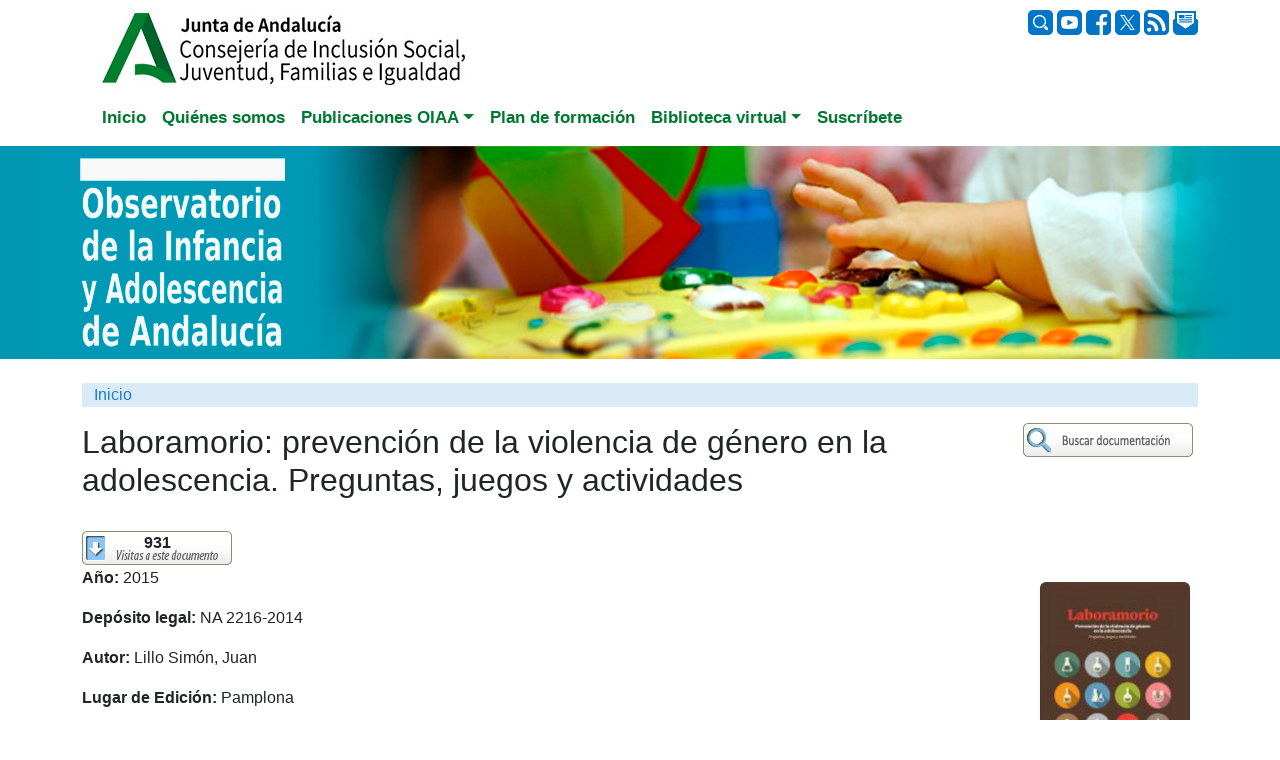

--- FILE ---
content_type: text/html; charset=utf-8
request_url: https://www.observatoriodelainfancia.es/oia/esp/documentos_ficha.aspx?id=4838
body_size: 26858
content:

<!DOCTYPE html>
<html lang="es">
<head>

<!-- google analytics. Google tag (gtag.js) -->
<script async src="https://www.googletagmanager.com/gtag/js?id=G-1E7XYZWEVS"></script>
<script>
  window.dataLayer = window.dataLayer || [];
  function gtag(){dataLayer.push(arguments);}
  gtag('js', new Date());

  gtag('config', 'G-1E7XYZWEVS');
</script>
<!-- fin google analytics -->
<meta charset="utf-8" /><meta name="viewport" content="width=device-width, initial-scale=1.0" /><link rel="icon" type="image/x-icon" href="../img/favicon.ico" />
        
        <title>Laboramorio: prevención de la violencia de género en la adolescencia. Preguntas, juegos y actividades</title>
        <meta name="keywords" content="Infancia, Observatorio, OIA, Adolescencia, Menor, Niño, Investigación, Documentación, Formación, Andalucía" />
		
        
        <link href="https://cdn.jsdelivr.net/npm/bootstrap@5.3.2/dist/css/bootstrap.min.css" rel="stylesheet" integrity="sha384-T3c6CoIi6uLrA9TneNEoa7RxnatzjcDSCmG1MXxSR1GAsXEV/Dwwykc2MPK8M2HN" crossorigin="anonymous">   
         
        <meta property="og:type" content="website" />

        <style type="text/css" >
            .shadow-sm {      box-shadow: 0 .125rem .25rem rgba(0,0,0,.075)!important;  }
            a {      color: #1E7BCB; /*!important;*/  }
            a:hover {background-color:#FFFFFF; color:#DC5F13; text-decoration:none;} 
        </style>

	     <script async src="https://static.addtoany.com/menu/page.js"></script>

  

        
        <style>
        </style>

    <link rel="stylesheet" href="../css/estilos2024.css" /><link rel="preconnect" href="https://fonts.googleapis.com" /><link rel="preconnect" href="https://fonts.gstatic.com" crossorigin="" /><link href="https://fonts.googleapis.com/css2?family=Roboto:ital,wght@0,100;0,300;0,400;0,500;0,700;0,900;1,100;1,300;1,400;1,500;1,700;1,900&amp;family=Rubik+Dirt&amp;display=swap" rel="stylesheet" /><meta property="og:image" content="https://www.observatoriodelainfancia.es/ficherosoia/documentos/imagenesdocumentos/4838_idBig_Laboramorio_150.jpg" /><meta property="og:title" content="Laboramorio: prevención de la violencia de género en la adolescencia. Preguntas, juegos y actividades" /><meta property="og:url" content="https://www.observatoriodelainfancia.es/oia/esp/documentos_ficha.aspx?id=4838" /><meta property="og:description" content="Los últimos estudios y datos sobre la violencia contra las mujeres, señalan que están resurgiendo en la población adolescente estereotipos machistas, y normalizándose entre ellos y ellas actitudes y conductas que respondían a modelos amorosos basados en la posesión y en los celos, más que en modelos igualitarios. Pero no solo esto, sino que también se percibe la necesidad de que, tanto las mujeres .." /><meta name="twitter:card" content="summary" /><meta name="twitter:Title" content="Laboramorio: prevención de la violencia de género en la adolescencia. Preguntas, juegos y actividades" /><meta name="twitter:image" content="https://www.observatoriodelainfancia.es/ficherosoia/documentos/imagenesdocumentos/4838_idBig_Laboramorio_150.jpg" /><title>
	Laboramorio: prevención de la violencia de género en la adolescencia. Preguntas, juegos y actividades
</title></head>
<body>
     <form method="post" action="./documentos_ficha.aspx?id=4838" id="frm">
<div class="aspNetHidden">
<input type="hidden" name="__EVENTTARGET" id="__EVENTTARGET" value="" />
<input type="hidden" name="__EVENTARGUMENT" id="__EVENTARGUMENT" value="" />
<input type="hidden" name="__VIEWSTATE" id="__VIEWSTATE" value="Tc4qEimFBAa1hCk7Z3hNRh8ggx9yI+04DI9tmGkOTdqNpcmfHSO+x0+S7HZjYBKgH4+bwoWM0Y6YMoMXbbhhbLQxEskF730osyP7/5ti0FXJdfQbpBn/Yv09DZJh8+abMCxxuxigmejJE0eQZbgJBx5PAzJgYIj1gFP6WlSkH5ugzMwkx864QL5mp71uugBws9u8E/fFsS91XNKuBy+j7nfXMY1NiIewBKb6IyPRmkDQyg5GfiPWn4n8YOkxyGuU/DFNQUX68tQgTiq8CMbACeApv3T+an5kq+pI0VB3zzaf6e5pHlD+xWTwoCiuHogGrPhOw7YY+MIZnwUTU5lYHCbArpgndszLS58U0BRS1NpTs4v1m7DAa/HignoK+eZG" />
</div>

<script type="text/javascript">
//<![CDATA[
var theForm = document.forms['frm'];
if (!theForm) {
    theForm = document.frm;
}
function __doPostBack(eventTarget, eventArgument) {
    if (!theForm.onsubmit || (theForm.onsubmit() != false)) {
        theForm.__EVENTTARGET.value = eventTarget;
        theForm.__EVENTARGUMENT.value = eventArgument;
        theForm.submit();
    }
}
//]]>
</script>


<div class="aspNetHidden">

	<input type="hidden" name="__VIEWSTATEGENERATOR" id="__VIEWSTATEGENERATOR" value="BDFE91D8" />
	<input type="hidden" name="__EVENTVALIDATION" id="__EVENTVALIDATION" value="hiTne+gFlTa5FCaz0tQgGugtQit+EzPapv3nQZp3EJiWRk79mHAzgdDbE4Wq2W44lK6rca761qmbcETczDX3qYHgtmslDF9VOxpGUoflduTG6P8PHGXZoSWgAh4Rtv0Q" />
</div>

    <div class="container">
        <div class="row" style="padding-top:10px"> 
            <div class="col-md-4 align-right pb-1" style="text-align: left;">
             <a href="https://www.observatoriodelainfancia.es/oia/esp/index.aspx"><img src="../img/Logo_CISJUFI_1.jpg" alt="Junta de Andalucía"/></a>   
            </div>
            <div class="col-md-4 align-right pb-1" style="text-align: center;">
            

                
                </div>
            
            <div class="col-md-4 align-right pb-1" style="text-align: right; vertical-align:middle">
                <div style="vertical-align:middle">
                <a href="busqueda.aspx?contenidoPrincipal=documentos"><img src="../img/buscar.png" alt="Buscar" style="height: 25px;" /></a> 
                
                <a href="https://www.youtube.com/user/observatorioinfancia/playlists" target="_blank"><img src="../img/redessociales_youtube.png" alt="Youtube" style="height: 25px;"  /> </a>
                <a href="http://www.facebook.com/observatorioinfancia" target="_blank"><img src="../img/redessociales_facebook.png" alt="Facebook"   style="height: 25px;"  /></a>
                <a href="http://x.com/cdoia" target="_blank"><img src="../img/x.png" alt="Twitter" style="height: 25px;" /></a>
                <a href="rss.aspx"><img src="../img/redessociales_rss.png" alt="rss" style="height: 25px;" /></a>
                <a href="contacto.aspx"><img src="../img/redessociales_correo.png" alt="Correo"style="height: 25px;"  /></a>
           </div>

            </div>
        </div>   <!-- fin row -->

        


        

        <div class="row">

    <div class="col">

        <nav class="navbar navbar-expand-lg navbar-dark"> 

            <div class="container-fluid">

                <button class="navbar-toggler" style="background-color:#1E7BCB;" type="button" data-bs-toggle="collapse" data-bs-target="#navbarNavDropdown" aria-controls="navbarNavDropdown" aria-expanded="false" aria-label="Toggle navigation">

                  <span class="navbar-toggler-icon"></span>

                </button>

              <div class="collapse navbar-collapse" id="navbarNavDropdown">

                  <ul class="navbar-nav">

                    <li class="nav-item"><a class="nav-link" aria-current="page" href="index.aspx" role="tab">Inicio</a></li>

                    <li class="nav-item"><a class="nav-link"  href="quees.aspx" role="tab">Quiénes somos</a></li>
                      
                    

                    <li class="nav-item dropdown"><a class="nav-link dropdown-toggle" href="estado_infancia" role="button" data-bs-toggle="dropdown" aria-expanded="false">Publicaciones OIAA</a>

                                             <ul class="dropdown-menu">

                                                 <li class="nav-item"><a class="nav-link"  href="estado_infancia.aspx" role="tab">Estado de la infancia</a>  </li>

                                                  <li><a class="dropdown-item" href="cuadernosoia.aspx">Informes</a></li>

                                                  <li><a class="dropdown-item" href="datos_poblacion_municipal.aspx">Población municipal</a></li>

                                                  <li><a class="dropdown-item" href="informes_pobreza.aspx" >Informes pobreza</a></li>

                                                  <li><a class="dropdown-item" href="cifras_y_datos.aspx" >Cifras y datos</a></li>

                                                 <li class="nav-item"><a class="nav-link"  href="publicaciones_oia.aspx" role="tab">Monografías</a>  </li>

                                             </ul>

                    </li>

                    <li class="nav-item"><a class="nav-link" data-toggle="pill" href="formacion.aspx?anio=2025" role="tab">Plan de formación</a> 

 

                    <li class="nav-item dropdown"><a class="nav-link dropdown-toggle" href="#" role="button" data-bs-toggle="dropdown" aria-expanded="false">Biblioteca virtual</a>

                                         <ul class="dropdown-menu">

                                              <li><a class="dropdown-item" href="documentacion.aspx">Documentos</a></li>

                                              <li><a class="dropdown-item" href="boletines.aspx">Boletines</a></li>

                                              <li><a class="dropdown-item" href="newsletters.aspx" >Newsletter</a></li>

                        

                        <li><a class="dropdown-item" href="publicaciones_juntadeandalucia.aspx" >Publicaciones de la Junta de Andalucía</a></li>

                                         </ul>

                    </li>

                    <li class="nav-item"><a class="nav-link" data-toggle="pill" href="quienesquien_formulario.aspx" role="tab">Suscríbete</a></li> 

                  </ul>

               </div>   <!-- fin navbarNavDropdown -->                                    

           </div><!-- fin container-fluid -->              

        </nav>

    </div> <!-- fin col -->

 </div>
         

  
 
  <!-- fin row -->

               


 

<div class="container-fluid mb-4" style="display: flex;background-color: #0197b2;width: 100vw; margin-left: calc(-50vw + 50%);justify-content: center;align-items: center;">
    <div class="row">

       
        <div class="col" style="display: flex;">
        <a href="https://www.observatoriodelainfancia.es/oia/esp/index.aspx"> <img src="../img/cabeceraoiabootstrap.jpg" alt="Observatorio de la Infancia y Adolescencia de Andalucía" class="img-fluid"></a>
        </div>

    </div>
</div>


        
        
          

        
        <div class="row" style="margin:0px;">  
                <div class="col-12 mb-3" style="background-color:#d9ebf6; color:grey; px:0; m:0; b:0"> 
                            
       <div><a href="index.aspx">Inicio</a> 
                                
                            
                                                
                            
       </div>

					     

					    <!-- si vengo de busqueda_resultado.aspx -->
					    
					    <!--&gt; <STRONG><span id="labelDocumento"></span></STRONG>-->
    
                </div> <!-- col -->
        </div><!-- fin row-->

   


        
        <div class="row">  
		
            
			<div class="col">
                    

           


		<!-- fin cabecera - subcabecera -->

			<div id="central">
				<!-- central -->
				<a name="contenidoprin" id="contenidoprin"></a>
                <div style="float:right;clear:right">   
                        <button onclick="__doPostBack('ctl00$CuerpoPlaceHolder$irBuscadorDocumentos','')" id="irBuscadorDocumentos" value="." style="background-image:url(../img/buscardocum.jpg); width:175px; height:35px; background-repeat:no-repeat; border:0em; background-color:White; color:White; margin-right:0px;"></button>       
                </div>
				<div > 
					<h1 class="h2"><span id="labelTitulo">Laboramorio: prevención de la violencia de género en la adolescencia. Preguntas, juegos y actividades</span></h1>
					    
				</div>									                                    
            
				<div style="width:100%">		 <!--  class="texto"  style="width:580px" -->
															
					<div style="float:left;">						
						    <br />

						    <!-- nº de visitas -->
						    <div style="float:left; background-image:url(../img/numvisitasdoc.jpg); background-repeat:no-repeat; height:35px; text-align:center; width:150px">
                                <strong><span id="labelNumvisitas">931</span></strong>
                            </div>

                            


                            <br style="clear:both" />
						    <div>
                                <div class="row"><div class="col-7 col-md-8 col-lg-10 ml-2" style=""><p><strong>Año: </strong>2015</p><p><strong>Depósito legal: </strong>NA 2216-2014</p><p><strong>Autor: </strong>Lillo Simón, Juan</p><p><strong>Lugar de Edición: </strong>Pamplona</p><p><strong>Editorial: </strong>Instituto Navarro de Deporte y Juventud : Instituto Navarro para la Familia e Igualdad</p><p><strong>Año de edición: </strong>2015</p><p><strong>Páginas: </strong>72 p.</p><p><strong>Idioma: </strong>Español</p><p><strong>Fuente: </strong>SiiS Centro de Documentación y Estudios</p><p><strong>Formato: </strong>Electrónico</p><p><strong>Temáticas: </strong>Género</p><p><strong>Descriptores: </strong>adolescencia, adolescentes, violencia de género</p><p><strong>Resumen: </strong>Los últimos estudios y datos sobre la violencia contra las mujeres, señalan que están resurgiendo en la población adolescente estereotipos machistas, y normalizándose entre ellos y ellas actitudes y conductas que respondían a modelos amorosos basados en la posesión y en los celos, más que en modelos igualitarios. Pero no solo esto, sino que también se percibe la necesidad de que, tanto las mujeres como los hombres jóvenes, aprendan a rechazar actitudes de posesión, dominación y control que dan lugar a relaciones desiguales de poder y a la violencia machista, y que vivan las relaciones afectivas en libertad y en igualdad.<br><br>Como medida de prevención, y conscientes de la necesidad de formación, tanto de profesionales como de las personas protagonistas, en este caso, las y los adolescentes, en el año 2014 se trabaja en la elaboración de este documento que ahora se presenta, que servirá para trabajar la prevención de la violencia hacia las mujeres, adaptado a las realidades de la población navarra. Con este proyecto además de la formación del personal técnico de las áreas de juventud de las EE.LL, se han obtenido datos de la CF de Navarra, que ha permitido conocer y analizar la realidad en cuanto a modelos y patrones aquí y ahora. Con todo ello se ha elaborado estos materiales didácticos para aplicarlos con grupos de población adolescente, entre 12 y 18 años de edad, para trabajar la prevención de la violencia contra las mujeres (resumen sacado de la web del SiiS). <br></p><p><a target="_blank" href="descargar.aspx?id=4838&amp;tipo=documento"><img src="../img/descargardocumento.jpg" alt="Descargar documento" /></a></p><br /><br /><div class="a2a_kit a2a_kit_size_32 a2a_default_style"><a class="a2a_button_facebook"></a><a class="a2a_button_twitter"></a><a class="a2a_button_whatsapp"></a><a class="a2a_button_telegram"></a><a class="a2a_button_email"></a><a class="a2a_dd"></a></div><br style="clear:both" /><br /><br /></div><div class="col-5 col-md-4 col-lg-2 text-center" style=""><p></p><p></p><img alt="" class="shadow-sm rounded" src="https://www.observatoriodelainfancia.es/ficherosoia/documentos/imagenesdocumentos/4838_idBig_Laboramorio_150.jpg"></img><br style="clear:both" /><br /><div class="d-flex justify-content-center align-items-center"><div style="border:0px; padding:0px; margin:0px; width:170px; text-align:left; background-image:url(../img/docsrelacionados_midle.jpg); background-repeat:repeat-y;"><img src="../img/docsrelacionados_top.jpg" alt="Documentos relacionados" /><img src="../img/docsmasvisitados.jpg" alt="Documentos más visitados" style="margin-left:5px" /><ul style="padding-left:20px; padding-right:10px; list-style-image:url(../img/topo.jpg)"><li style="padding-bottom:6px"><a style="text-decoration:none" href="documentos_ficha.aspx?id=7853">Violencia Vicaria: un golpe irreversible contra las madres. Estudio sobre el análisis de datos de casos de violencia vicaria extrema</a></li><li style="padding-bottom:6px"><a style="text-decoration:none" href="documentos_ficha.aspx?id=4681">Orden de 28 de abril de 2015, por la que se modifica la Orden de 20 de junio de 2011, por la que se adoptan medidas para la promoción de la convivencia en los centros docentes sostenidos con fondos públicos y se regula el derecho de las familias a participar en el proceso educativo de sus hijos e hijas (BOJA n.96, de 21.05.2015)</a></li><li style="padding-bottom:6px"><a style="text-decoration:none" href="documentos_ficha.aspx?id=1415">Ley Orgánica 3/2007, de 22 de marzo, para la igualdad efectiva de mujeres y hombres.(BOE n.71, de 23.03.07)</a></li></ul><img src="../img/docsrelacionadosultimos.jpg" alt="Últimos documentos" style="margin-left:5px;" /><ul style="padding-left:20px; padding-right:10px; list-style-image:url(../img/topo.jpg)"><li style="padding-bottom:6px"><a style="text-decoration:none" href="documentos_ficha.aspx?id=9073">La violencia hacia la infancia y la adolescencia en contextos de violencia de género. De la noción de violencia vicaria al reconocimiento pleno de los derechos de niñas, niños y adolescentes frente a la violencia</a></li><li style="padding-bottom:6px"><a style="text-decoration:none" href="documentos_ficha.aspx?id=9061">Educación sexual en las familias españolas. Estrategias educativas sexoafectivas para la prevención de la violencia de género</a></li><li style="padding-bottom:6px"><a style="text-decoration:none" href="documentos_ficha.aspx?id=9033">Cuentos para la igualdad</a></li></ul><img src="../img/docsrelacionados_bot.jpg" alt="" width="170" /></div></div></div></div><br style="clear:both;" />
						        
                            </div>
                             
					</div>
											                                               
					<br /><br />                      
							
                            
				</div> <!-- fin texto -->                                                           
                    
			</div> <!-- fin central -->


            <script src="https://cdn.jsdelivr.net/npm/@popperjs/core@2.9.3/dist/umd/popper.min.js" integrity="sha384-W8fXfP3gkOKtndU4JGtKDvXbO53Wy8SZCQHczT5FMiiqmQfUpWbYdTil/SxwZgAN" crossorigin="anonymous"></script>


	
             </div> 
        </div>      <!-- fin row-->



        <div class="pie mt-5">
        <div class="row justify-content-center" >
            <div class="col-md-3 col-sm-4 text-left">
                <a class="linkw1" href="index.aspx" role="tab">Inicio</a>
                <a class="linkw1" href="quees.aspx" role="tab">Quiénes somos</a>
                <a class="linkw1" href="publicacionesoia.aspx" role="tab">Publicaciones OIAA</a>
                <a class="linkw1" style="margin-left:20px" href="cuadernosoia.aspx" style="font-weight:bold;color:white">Estado de la infancia</a>
                <a class="linkw2" style="margin-left:40px" href="cuadernosoia.aspx">Informes</a>
		   	    <a class="linkw2" style="margin-left:40px" href="datos_poblacion_municipal.aspx">Población municipal</a>
			    <a class="linkw2" style="margin-left:40px" href="informes_pobreza.aspx" >Informes pobreza</a>
			    <a class="linkw2" style="margin-left:40px" href="cifras_y_datos.aspx" >Cifras y datos</a>
                <a class="linkw1" style="margin-left:20px" href="publicaciones_oia.aspx" role="tab">Monografías</a>  

                
            </div>

            <div class="col-md-3 col-sm-4 text-left">
 
                    <a class="linkw1" href="formacion.aspx?anio=2025">Plan de formación</a> 
                    <a class="linkw1" style="font-weight:bold;color:white">Biblioteca virtual</a>
                	<a class="linkw2" href="documentacion.aspx">Documentos</a>
					<a class="linkw2" href="boletines.aspx">Boletines</a>
					<a class="linkw2" href="newsletters.aspx" >Newsletter</a>

                    
                    <a class="linkw2" href="publicaciones_juntadeandalucia.aspx" >Publicaciones de la Junta de Andalucía</a>
	                <a class="linkw1" data-toggle="pill" href="quienesquien_formulario.aspx" role="tab">Suscríbete</a>
            </div>
            <div class="col-md-2 col-sm-4 text-left">

               
                
                <div style="text-align: left;display: flex;">
                               
                     <a class="linkw1 icors">Síguenos en:</a>

                     <a href="https://www.youtube.com/user/observatorioinfancia/playlists" target="_blank"> 
                         <svg xmlns="http://www.w3.org/2000/svg" width="25" height="25" fill="white" class="bi bi-youtube icors" viewBox="0 0 16 16">
  <path d="M8.051 1.999h.089c.822.003 4.987.033 6.11.335a2.01 2.01 0 0 1 1.415 1.42c.101.38.172.883.22 1.402l.01.104.022.26.008.104c.065.914.073 1.77.074 1.957v.075c-.001.194-.01 1.108-.082 2.06l-.008.105-.009.104c-.05.572-.124 1.14-.235 1.558a2.01 2.01 0 0 1-1.415 1.42c-1.16.312-5.569.334-6.18.335h-.142c-.309 0-1.587-.006-2.927-.052l-.17-.006-.087-.004-.171-.007-.171-.007c-1.11-.049-2.167-.128-2.654-.26a2.01 2.01 0 0 1-1.415-1.419c-.111-.417-.185-.986-.235-1.558L.09 9.82l-.008-.104A31 31 0 0 1 0 7.68v-.123c.002-.215.01-.958.064-1.778l.007-.103.003-.052.008-.104.022-.26.01-.104c.048-.519.119-1.023.22-1.402a2.01 2.01 0 0 1 1.415-1.42c.487-.13 1.544-.21 2.654-.26l.17-.007.172-.006.086-.003.171-.007A100 100 0 0 1 7.858 2zM6.4 5.209v4.818l4.157-2.408z"/>
</svg> </a>
                     
                     
                     <a href="http://www.facebook.com/observatorioinfancia" target="_blank">                    
                         <svg xmlns="http://www.w3.org/2000/svg" width="20" height="20" fill="white" class="bi bi-facebook icors" viewBox="0 0 16 16">
  <path d="M16 8.049c0-4.446-3.582-8.05-8-8.05C3.58 0-.002 3.603-.002 8.05c0 4.017 2.926 7.347 6.75 7.951v-5.625h-2.03V8.05H6.75V6.275c0-2.017 1.195-3.131 3.022-3.131.876 0 1.791.157 1.791.157v1.98h-1.009c-.993 0-1.303.621-1.303 1.258v1.51h2.218l-.354 2.326H9.25V16c3.824-.604 6.75-3.934 6.75-7.951"/>
</svg>

                     </a>
                     <a href="http://twitter.com/#!/cdoia" target="_blank"><svg xmlns="http://www.w3.org/2000/svg" width="20" height="20" fill="white" class="bi bi-twitter-x icors" viewBox="0 0 16 16">
  <path d="M12.6.75h2.454l-5.36 6.142L16 15.25h-4.937l-3.867-5.07-4.425 5.07H.316l5.733-6.57L0 .75h5.063l3.495 4.633L12.601.75Zm-.86 13.028h1.36L4.323 2.145H2.865z"/>
</svg></a>
                    <a href="https://www.flickr.com/photos/cdoia/sets/" target="_blank">
                    <svg fill="#ffffff" height="20px" width="20px" version="1.1" id="Layer_1" xmlns="http://www.w3.org/2000/svg" xmlns:xlink="http://www.w3.org/1999/xlink" 
	 viewBox="0 0 455 455" xml:space="preserve">
<path style="fill-rule:evenodd;clip-rule:evenodd;" d="M0,0v455h455V0H0z M140.599,297.5C101.601,297.5,70,266.158,70,227.517
	c0-38.675,31.601-70.018,70.599-70.018c38.981,0,70.582,31.343,70.582,70.018C211.181,266.158,179.581,297.5,140.599,297.5z
	 M314.401,297.5c-38.981,0-70.582-31.343-70.582-69.983c0-38.675,31.601-70.018,70.582-70.018c38.999,0,70.599,31.343,70.599,70.018
	C385,266.158,353.399,297.5,314.401,297.5z"/>
</svg>
                        </a>

                    <a href="http://www.slideshare.net/ObservatorioInfancia" target="_blank" >
                   <svg fill="white" width="22px" height="22px" viewBox="-6 0 38 32" xmlns="http://www.w3.org/2000/svg">

<g id="SVGRepo_bgCarrier" stroke-width="0"/>

<g id="SVGRepo_tracerCarrier" stroke-linecap="round" stroke-linejoin="round"/>

<g id="SVGRepo_iconCarrier"> <path d="M11.731 9.606c-2.125 0-3.856 1.606-3.856 3.606 0 1.982 1.731 3.607 3.856 3.607s3.856-1.625 3.856-3.607c0-2-1.731-3.606-3.856-3.606zM20.694 9.606c-2.125 0-3.857 1.606-3.857 3.606 0 1.982 1.732 3.607 3.857 3.607 2.143 0 3.856-1.625 3.856-3.607 0.006-2-1.713-3.606-3.856-3.606zM30.481 15.231l-0.375 0.269v-12.394c0-1.712-1.287-3.106-2.875-3.106h-22.444c-1.588 0-2.875 1.394-2.875 3.106v12.394c-0.125-0.087-0.269-0.181-0.394-0.269-0.944-0.662-1.569 0.25-1 1.106 1.144 1.413 3.319 3.144 6.644 4.5-3.519 11.982 8.587 13.894 8.393 7.756 0-0.044 0.019-3.538 0.019-6.038 0.319 0.069 0.588 0.144 0.856 0.194 0 2.481 0.019 5.8 0.019 5.844-0.194 6.144 11.913 4.231 8.394-7.75 3.319-1.356 5.5-3.087 6.644-4.5 0.569-0.863-0.056-1.769-1.006-1.113zM28.575 16.431c-4.306 2.338-8.019 1.944-10.037 1.857-1.482-0.056-2.038 0.569-2.107 1.556-0.643-0.481-1.162-0.969-1.268-1.069-0.319-0.337-0.857-0.5-1.694-0.481-1.981 0.069-5.606 0.463-9.837-1.75v-12.025c0-2.181 0.556-2.856 2.537-2.856h19.856c1.894 0 2.556 0.806 2.556 2.856v11.912z"/> </g>

</svg>
</a>

                     
                        </div>
                        <div style="text-align: left;">
                        <a class="linkw1" href="contacto.aspx">Contacto</a>

                        
                        <br />
                            <a class="linkw1" rel="license" href="https://creativecommons.org/licenses/by-nc-sa/4.0/deed.es"  target="_blank"><img alt="Creative Commons License" style="border:0px;" src="../img/BY-NC-SA.png" /></a>
                 </div>
            </div>
            </div>
        </div>
            



       <!-- fin row -->

        <div class="row"> 
            <div class="col-12 text-center">&nbsp;&nbsp;
	            <a href="index.aspx" accesskey="1" title="Ir a la página principal"></a>
	            
	            
                <a href="#contenidoprin" accesskey="2"></a>
                <a href="#menuIzqA" accesskey="3"></a>
            </div>
        </div>          <!-- fin row -->

        <div class="row" > 
            <div class="col-12 text-center">
                <img src="../img/logoASSDA_peq.jpg" alt="ASSDA" class="p-0; b-0; img-fluid" />
            </div>
        </div>          <!-- fin row -->



    </div>


    
    <!-- container -->

           
        <script src="https://cdn.jsdelivr.net/npm/bootstrap@5.3.2/dist/js/bootstrap.bundle.min.js" integrity="sha384-C6RzsynM9kWDrMNeT87bh95OGNyZPhcTNXj1NW7RuBCsyN/o0jlpcV8Qyq46cDfL" crossorigin="anonymous"></script>
    

 
         </form>
</body>
</html>
